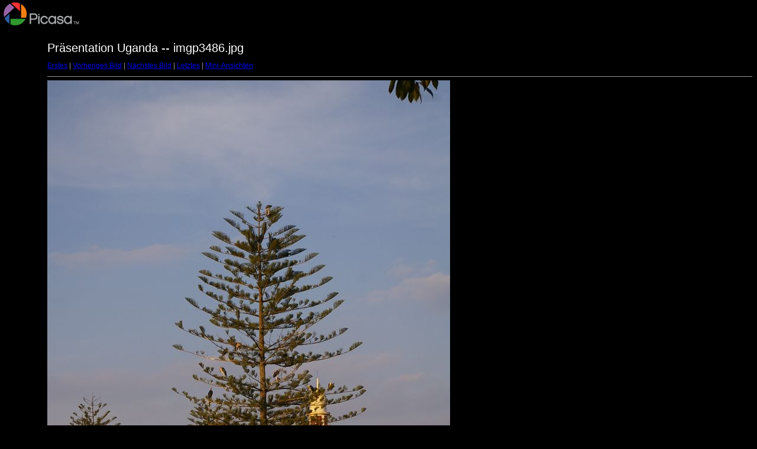

--- FILE ---
content_type: text/html
request_url: http://www.felux.de/uganda/target73.html
body_size: 490
content:
<html>
<head>
<meta http-equiv="Content-Type" content="text/html; charset=UTF-8">
<title>imgp3486.jpg</title>
<link rel="stylesheet" href="style.css" type="text/css">
</head>
<body bgcolor="#FFFFFF" text="#000000">
<span class="textbg">Präsentation Uganda -- imgp3486.jpg </span><br> <span class="textsm"></span>
<p><span class="textreg">
<a href="target0.html">Erstes</a> |
<a href="target72.html">Vorheriges Bild</a> |
<a href="target74.html">Nächstes Bild</a> |
<a href="target197.html">Letztes</a> | <a href="index.html">Mini-Ansichten</a><br>
</span><hr size="1">



<a href="index.html"><img src="images/imgp3486.jpg" width="681" height="1024" title="imgp3486.jpg (large)" bytes" border="0"></a><p>

<map name="Map">
  <area shape="rect" coords="95,1,129,44" href="frameset.htm">
</map>
</body>
</html>
